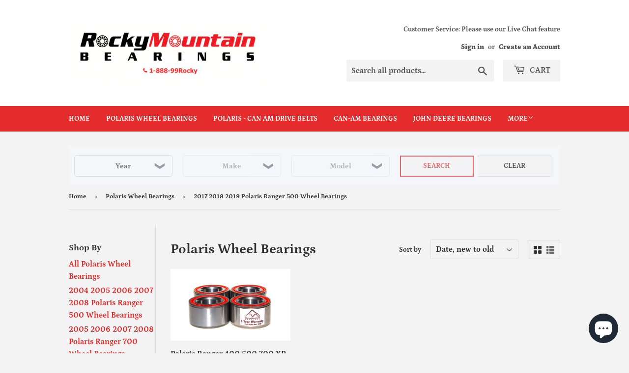

--- FILE ---
content_type: text/html; charset=utf-8
request_url: https://bcnet.partsconnect.co/PCSearchApp.aspx?storehash=20698213
body_size: 1108
content:


<!DOCTYPE html>

<html xmlns="http://www.w3.org/1999/xhtml">
<head><title>

</title><link href="https://bcnet.partsconnect.co/Content/Site.css?v=9" rel="stylesheet" /></head>
<body>
    <form method="post" action="./PCSearchApp.aspx?storehash=20698213" id="form1">
<div class="aspNetHidden">
<input type="hidden" name="__VIEWSTATE" id="__VIEWSTATE" value="K13IRyi8lydSndSizZPHvTsu+OBvT0ajGv9+vWWYeF3vF3PURmLJUzs6adTsjAA4jb/lZDjT5zn0HQ8CgmCSVTLPx+tGC2J5lO5flwm+NQw=" />
</div>

<div class="aspNetHidden">

	<input type="hidden" name="__VIEWSTATEGENERATOR" id="__VIEWSTATEGENERATOR" value="FE005E08" />
</div>
        <div id="searchcontainer">
            <input type="hidden" value="year,make,model" id="hdnlistlineelements" />
            <input type="hidden" value="" id="hdnBcModelSearch" />
            <input type="hidden" value="https://www.rockymountainbearings.com/pages/search-result" id="hdnBcSearchURL" />
            <input type="hidden" value="" id="hdnIsShowCategory" />

            <div id="SearchDropDownContainer">
                
                <div>
                     
                    <div class="txtDrpbox">
                        <input class="txtTextbox" name="ddlyear" id="ddlyear" list="yearlist" data-id="" placeholder="Year" onfocus="showddl('year');" onclick="showhideddl('year');" onkeyup="dropDownKeyUP(event,'year');" autocomplete="off" />
                    </div>
                    <div class="ddl-search" onblur="hideddl('year');" id="drpyear">
                        <table class="ddl-search-table">
                            <tbody id="yearlist"></tbody>
                        </table>
                    </div>

                </div>
                
                <div>
                     
                    <div class="txtDrpbox">
                        <input style="opacity:0.5" class="txtTextbox" name="ddlmake" id="ddlmake" list="makelist" data-id="" placeholder="Make" onfocus="showddl('make');" onclick="showhideddl('make');" onkeyup="dropDownKeyUP(event,'make');" autocomplete="off" />
                    </div>
                    <div class="ddl-search" onblur="hideddl('make');" id="drpmake">
                        <table class="ddl-search-table">
                            <tbody id="makelist"></tbody>
                        </table>
                    </div>
                </div>
                
                <div>
                    
                    <div class="txtDrpbox">
                        <input style="opacity:0.5" class="txtTextbox" name="ddlmodel" id="ddlmodel" list="modellist" data-id="" placeholder="Model" onfocus="showddl('model');" onclick="showhideddl('model');" onkeyup="dropDownKeyUP(event,'model');" autocomplete="off" />
                    </div>
                    <div class="ddl-search" style="display: none;" onblur="hideddl('model');" id="drpmodel">
                        <table class="ddl-search-table">
                            <tbody id="modellist"></tbody>
                        </table>
                    </div>
                </div>
                

                <div>
                       
                              <input type="button" id="btnsearch" class="submit button-accent pc-search-btn" value="SEARCH" onclick="SearchProduct()" />
                           
                 
                    <input type="button" id="btnclear" value="CLEAR" class="clear pc-search-btn" onclick="ClearProduct()" />
                </div>

            </div>

        </div>

        
        
    </div>
    </form>
</body>
</html>


--- FILE ---
content_type: text/html; charset=utf-8
request_url: https://bcnet.partsconnect.co/Handler/PCSearchOptions.ashx?pcid=20698213&method=year
body_size: -24
content:
[{"text":"2025","value":"2025"},{"text":"2024","value":"2024"},{"text":"2023","value":"2023"},{"text":"2022","value":"2022"},{"text":"2021","value":"2021"},{"text":"2020","value":"2020"},{"text":"2019","value":"2019"},{"text":"2018","value":"2018"},{"text":"2017","value":"2017"},{"text":"2016","value":"2016"},{"text":"2015","value":"2015"},{"text":"2014","value":"2014"},{"text":"2013","value":"2013"},{"text":"2012","value":"2012"},{"text":"2011","value":"2011"},{"text":"2010","value":"2010"},{"text":"2009","value":"2009"},{"text":"2008","value":"2008"},{"text":"2007","value":"2007"},{"text":"2006","value":"2006"},{"text":"2005","value":"2005"},{"text":"2004","value":"2004"},{"text":"2003","value":"2003"},{"text":"2002","value":"2002"},{"text":"2001","value":"2001"},{"text":"2000","value":"2000"},{"text":"1999","value":"1999"},{"text":"1998","value":"1998"},{"text":"1997","value":"1997"},{"text":"1996","value":"1996"}]

--- FILE ---
content_type: text/css
request_url: https://www.rockymountainbearings.com/cdn/shop/t/7/assets/PCMMY.css?v=169200558193775266551751624419
body_size: 500
content:
/** Shopify CDN: Minification failed

Line 163:0 Unexpected "}"

**/
.search-results-inner-container {
    background-color: #f3f3f3;
}
.vehicle-search-container {
  height: 80px;
  background-color: #f4f6fa;
  padding-top: 0.2%;
  margin-bottom: 2%;
}
.selects {
  margin-top: 2%;
}
.part-finder-inner {
  z-index: 9;
}
.selects .form {
  color: #14151b !important;
  font-size: 14px !important;
}
.selects .form > div {
  width: 18% !important;
}
#searchcontainer .submit {
    background: #f3f3f3 !important;
    border: 2px solid #e32c2b !important;
    color: #e32c2b!important;
    font-weight: 500 !important;
    font-family: inherit !important;
    font-size: inherit!important;
    height: auto!important;
    max-height: 44px !important;
    min-height: 43px !important;
    line-height: 0!important;
    margin: 0 !important;
}
#searchcontainer .clear {
    border: none !important;
    background: #f3f3f3 !important;
    color: #545454 !important;
    border: 1px solid #ddd !important;
    height: auto !important;
    line-height: 0 !important;
    min-height: 30px !important;
     font-weight: 500 !important;
    font-family: inherit !important;
    font-size: inherit!important;
}
.ddl-search .ddl-search-table tbody, .ddl-search .ddl-search-table tr {
    color: #2f2f2f !important;
}
.ddl-search .ddl-search-table{
  max-height: 300px !important;
}
.filter-and-pagination {
  display: none !important;
}
.search-results-container .search-results-inner-container .result-image {
  width: 100% !important;
  height: auto !important;
}
.search-results-container {
  background-color: #fff !important;
}
.search-results-container .search-results-inner-container .result {
  position: relative;
  border: 2px solid #efefef;
  overflow: hidden;
  text-align: center;
  text-decoration: none;
  margin: 1% !important;
  border-radius: 30px !important;
  min-width: 22% !important;
}
.search-results-container .search-results-inner-container .result-note{
  display: none;
}
.result-name{
  color: #000000 !important;
}
.search-results-container .search-results-inner-container .result-name {
    color: #000000 !important;
    font-size: 16px  !important;
    font-family: Cooper BT, serif !important;
    font-weight: 500 !important;
    font-style: normal !important;
    line-height: 1.6 !important;
    margin: 0 0 15px !important;
}
.search-results-container .search-results-inner-container .result-price {
  color: #e51515 !important;
  font-size: 14px !important;
  font-weight: 700 !important;
  font-family: Oswald, sans-serif !important;
  line-height: 1.428571429 !important;
  padding: 10% 0% !important;
  text-align: left !important;
}
.actualprice{
    text-decoration: line-through;
    font-size: medium;
    margin-left: 7%;
}
.down {
  transform: rotate(45deg);
  -webkit-transform: rotate(45deg);
}
.arrow {
  border: solid #fff;
  border-width: 0 3px 3px 0;
  display: inline-block;
  padding: 4px;
  float: right;
  margin-top: 16px;
  margin-right: 10px;
}
.up {
  transform: rotate(-135deg);
  -webkit-transform: rotate(-135deg);
}
.dvbuyerguide {
  color: #fff !important;
  background-color: #e51515 !important;
  padding-left: 1%;
  font-size: 16px;
  font-family: inherit !important;
  line-height: 44px;
  margin-bottom: 2%;
}
#Applications {
  max-height: 500px;
  overflow: auto;
}
.dv-unfit-msg1 {
    font-weight: 500 !important;
    margin-left: 7px !important;
    vertical-align: middle !important;
    font-size: inherit !important;
    color: inherit !important;
}
.dv-unfit-msg2 {
    font-weight: 500 !important;
    margin-left: 0% !important;
    margin-top: 0% !important;
    margin-bottom: 5% !important;
    color: inherit !important;
}
.btnaddtocart{
    display: inline-block;
    text-transform: uppercase;
    font-size: 13px;
    font-weight: 700;
    padding: 0 8px;
    border-radius: 3px;
    vertical-align: text-bottom;
    color: #e32c2b;
    border: 2px solid #e32c2b;
}
}
#dvSearchBuyerGuide{
  margin: 2%;
}
#bc-applications th,
#bc-applications td {
  font-weight: 500 !important;
}
@media (max-width: 750px) {
  .selects .form {
    display: block !important;
    height: auto !important;
  }
  .selects .form > div {
    width: 183px;
    margin-right: 10px;
    margin-top: 10px;
    margin-bottom: 10px;
    width: 100% !important;
  }
  
  .selects {
    margin: 0% 2% 2% !important;
    width: 98% !important;
  }
  .part-finder-inner {
    padding: 1% 1% 1% 0%;
  }
  .search-results-container .search-results-inner-container .result {
    min-width: 50% !important;
    width: auto !important;
  }
}
#dvtblBuyerGuide {
  max-height: 550px !important;
}
#txtSearch {
  min-height: 40px;
  margin-bottom: 8%;
  min-width: 255px;
  border: 1px solid;
  padding: 1%;
}
#searchcontainer {
  max-width: 1200px;
  margin: 0 auto;
}
.search-results-container {
  margin-left: 3%;
}
#SearchDropDownContainer {
  color: #14151b !important;
  font-size: 14px !important;
}
#SearchDropDownContainer > div .txtTextbox {
  max-width: 200px !important;
  max-height: 44px !important;
  width: 200px !important;
  border-radius: 5px !important;
  border: 1px solid #ddd !important;
  font-weight: 500 !important;
}
.ddl-search .ddl-search-table {
  width: 200px !important;
  margin-top: 4px !important;
  border-radius: 5px !important;
  border: 1px solid #ddd !important;
}

#BCType {
  display: none !important;
}
.search-results-container .search-results-inner-container .result {
  max-width: 22% !important;
  padding: 1%;
}
@media (max-width: 750px) {
  #SearchDropDownContainer > div .txtTextbox {
    max-width: 100% !important;
    max-height: 35px !important;
    width: 100% !important;
  }
  .ddl-search .ddl-search-table {
    width: 100% !important;    
  }
}


.collapsiblemmy {
    display: none;
}
@media (max-width: 750px) {
    .collapsiblemmy {
       background-color: #e32c2b !important;
        display: flex;
        margin-bottom: 3%;
        position: relative;
        left: 50%;
        right: 50%;
        margin-left: -50vw;
        margin-right: -50vw;
        width: 100vw;
        padding: 0% 10%;
        box-sizing: border-box;
    }
    #newmain{
      display: none;
    }
     #searchtitle{
      display: none;
    }
    .ch2 {
        align-items: center;
        display: flex;
        margin-bottom: 0px;
        margin-left: 6%;
        color: #ffffff !important;
    }
}


--- FILE ---
content_type: text/css
request_url: https://bcnet.partsconnect.co/Content/Site.css?v=9
body_size: 4060
content:
/*NEW PART FINDER CSS :: START */

/*#searchcontainer table tbody tr:not(.ddl-search-table tr) {
    display: inline-flex;
    flex-direction: row;
    flex-wrap: wrap;
}*/

/* Set widths on the form inputs since otherwise they're 100% wide */
input,
select,
textarea {
    max-width: 280px;
}

#BCType option {
    -moz-white-space: pre-wrap;
    -o-white-space: pre-wrap;
    white-space: pre-wrap;
    /* hide text that can't wrap with an ellipsis */
    overflow: hidden;
    text-overflow: ellipsis;
    /* add border after every option */
    border-bottom: 1px solid #DDD;
}

.txtTextbox {
    padding: 12px;
    font-size: 15px;
    font-weight: 700;
    margin: 0px !important;
    text-align: center;
    width: -moz-available !important; /* WebKit-based browsers will ignore this. */
    width: -webkit-fill-available !important; /* Mozilla-based browsers will ignore this. */
    width: fill-available !important;
    border: 2px solid black;
}

    .txtTextbox:focus {
        outline: none !important;
        border: 2px solid #555;
    }

    .txtTextbox::selection {
        background: transparent;
    }

    .txtTextbox::-moz-selection {
        background: transparent;
    }

@media screen and (min-width: 768px) {
    .jumbotron {
        margin-top: 20px;
    }

    .body-content {
        padding: 0;
    }
}


/***** Search Drop down *****/
.ddl-search {
    position: relative;
    display: none;
}

.vehicle-search-container {
    height: auto !important;
}

.ddl-search .ddl-search-table {
    position: absolute;
    width: 100%;
    display: inline-block;
    max-height: 60vh;
    outline: none !important;
    border: 2px solid #555;
    border-top: none;
    overflow-y: auto;
    overflow-x: clip;
    z-index: 10;
    background: white;
    cursor:default;
}

    .ddl-search .ddl-search-table tbody, .ddl-search .ddl-search-table tr {
        display: flex;
        flex-direction: column;
    }

    .ddl-search .ddl-search-table td {
        /*min-width: 176px;*/
        word-wrap: break-word;
        padding-left: 12px;
        padding-top: 6px;
        padding-bottom: 6px;
        /*padding-right: 12px;*/
        font-size: 15px;
        text-align: center;
    }

        .ddl-search .ddl-search-table td:hover {
            background-color: #deebff;
        }

.search-results-inner-container {
    display: flex;
    flex-direction: row;
    flex-wrap: wrap;
}

:root {
    --sk-size: 40px;
    --sk-color: rgb(153, 153, 153);
}

/******Loader Class start****/

.bc-loader {
    width: var(--sk-size);
    height: var(--sk-size);
    display: flex;
    justify-content: space-between;
}

.bc-loader-wave {
    background-color: var(--sk-color);
    height: 100%;
    width: 15%;
    animation: bc-loader 1.2s infinite ease-in-out;
}

    .bc-loader-wave:nth-child(1) {
        animation-delay: -1.2s;
    }

    .bc-loader-wave:nth-child(2) {
        animation-delay: -1.1s;
    }

    .bc-loader-wave:nth-child(3) {
        animation-delay: -1.0s;
    }

    .bc-loader-wave:nth-child(4) {
        animation-delay: -0.9s;
    }

    .bc-loader-wave:nth-child(5) {
        animation-delay: -0.8s;
    }

@keyframes bc-loader {
    0%, 40%, 100% {
        transform: scaleY(0.4);
    }

    20% {
        transform: scaleY(1);
    }
}
/******Loader Class End****/


#searchcontainer .pc-search-btn {
    font-weight: 700;
    text-transform: uppercase;
    font-family: Open Sans,Arial,Helvetica,sans-serif;
    line-height: 3rem;
    font-size: 1.14286rem;
    border-radius: 0;
    height: 3.3rem;
    padding: 0;
    min-width: 150px !important;
    width: auto !important;
    cursor: pointer;
    border: none;
    margin-left: 0.5rem;
    margin-right: 0.5rem;
}


#searchcontainer input[type="button"][disabled="disabled"].pc-search-btn, button:disabled, button[disabled=disabled] {
    box-shadow: none;
    opacity: .7;
}

#searchcontainer .submit {
    background: linear-gradient(to bottom,#0063af 0,#0063af 49%,#0063af 50%,#0063af 100%);
    border-color: #c81c00;
    color: #fff;
}

#searchcontainer .clear {
    border: none;
    background: #505f68;
    color: #fff;
}

@media(min-width:768px) {
    #SearchDropDownContainer {
        display: flex;
        flex-direction: row;
        flex-wrap: wrap;
        justify-content: space-around;
        align-items: center;
    }

        #SearchDropDownContainer > div {
            max-width: 120px;
            margin-bottom: 1rem;
            margin-top: 1rem;
            display: inline-flex;
            flex-direction: column;
            max-width: 200px;
        }

            #SearchDropDownContainer > div .txtTextbox {
                max-width: 120px;
            }

            #SearchDropDownContainer > div:last-child {
                max-width: 330px;
                flex-direction: row;
            }
}

@media(max-width:767px) {

    .search-results-inner-container {
        display: block;
    }

    #SearchDropDownContainer {
        display: flex;
        flex-direction: column;
        flex-wrap: wrap;
        justify-content: space-around;
    }

        #SearchDropDownContainer > div {
            width: 100%;
            margin-bottom: 1rem;
            margin-top: 1rem;
            justify-content: center;
            align-content: center;
            /*flex-wrap: wrap;*/
            display: inline-flex;
            flex-direction: column;
        }

            #SearchDropDownContainer > div .txtTextbox {
                width: 94%;
                max-width: 100%;
            }

            #SearchDropDownContainer > div:last-child {
                flex-direction: column;
                justify-content: space-evenly;
            }

                #SearchDropDownContainer > div:last-child > .pc-search-btn {
                    width: 100% !important;
                    margin: 1% 0 !important;
                    max-width: 100%;
                }
}

#newmain {
    flex: 1;
}

.dvbctype {
    width: 250px;
}

.bctype {
    width: 250px;
}

/*#Applications tr {
    display: inherit !important;
}*/
#dvtblBuyerGuide {
    margin-top: -5%;
}

#Applications {
    display: flex;
    flex-direction: column;
}

.search-results-container .search-results-inner-container .result a {
    display: block;
    color: #222;
    text-decoration: none;
}

@media screen and (max-width: 768px) {
    .dvbctype {
        width: 250px;
        margin: 0% 2%;
    }
}

.search-results-container .filter-and-pagination .pagination-container {
    display: -ms-flexbox;
    display: flex;
    -ms-flex-pack: end;
    justify-content: flex-end;
    width: 250px;
}

.search-results-container .filter-and-pagination {
    display: -ms-flexbox;
    display: flex;
    -ms-flex-pack: justify;
    justify-content: space-between;
    -ms-flex-align: center;
    align-items: center;
    height: 38px;
}

    .search-results-container .filter-and-pagination .pagination {
        display: flex;
        padding: 0;
        list-style: none;
        list-style-position: outside;
        list-style-image: none;
        line-height: 21px;
        color: #222;
    }

ul.pagination {
    display: block;
    margin-left: 0;
    min-height: 1rem;
}

.search-results-container .filter-and-pagination .pagination .first, .search-results-container .filter-and-pagination .pagination .last {
    position: relative;
    bottom: 1px;
    font-size: 15px;
}

.search-results-container .filter-and-pagination .pagination li {
    margin: 0 4px;
    font-family: Roboto, Helvetica, Arial, sans-serif;
    font-size: 14px;
    font-weight: 400;
}

.search-results-container .filter-and-pagination .pagination .active {
    font-weight: 700;
}

.search-results-container .filter-and-pagination .pagination li {
    margin: 0 4px;
    font-family: Roboto, Helvetica, Arial, sans-serif;
    font-size: 14px;
    font-weight: 400;
}

ul.pagination li {
    color: #00abc9;
    font-size: 1rem;
    height: 1.71429rem;
    margin-left: 0.78571rem;
}

ul.pagination li {
    display: block;
    float: left;
}

.pagination {
    margin-top: 0.28571rem;
}

.search-results-container .filter-and-pagination .pagination li {
    margin: 0 4px;
    font-family: Roboto, Helvetica, Arial, sans-serif;
    font-size: 14px;
    font-weight: 400;
}

.search-results-container .filter-and-pagination .pagination .first, .search-results-container .filter-and-pagination .pagination .last {
    position: relative;
    bottom: 1px;
    font-size: 15px;
}

.search-results-container .filter-and-pagination .pagination li a {
    display: inline;
    -webkit-box-sizing: border-box;
    box-sizing: border-box;
    color: #007bff;
    text-decoration: none;
    -webkit-transition-delay: 0s;
    -o-transition-delay: 0s;
    transition-delay: 0s;
    -webkit-transition-duration: .2s;
    -o-transition-duration: .2s;
    transition-duration: .2s;
    -webkit-transition-property: color;
    -o-transition-property: color;
    transition-property: color;
    -webkit-transition-timing-function: cubic-bezier(.25, .46, .45, .94);
    -o-transition-timing-function: cubic-bezier(.25, .46, .45, .94);
    transition-timing-function: cubic-bezier(.25, .46, .45, .94);
    /* cursor: auto; */
}

#SearchDropDownContainer > div {
    position: relative;
}

.txtDrpbox::after {
    content: '\276E';
    position: absolute;
    top: 0;
    right: 2%;
    bottom: 0;
    padding: 0.5em 1em;
    font-size: 20px;
    pointer-events: none;
    justify-content: center;
    transform: rotate(270deg);
    opacity: 0.4;
    font-family: sans-serif;
    display: inline-flex;
}

.pc-dropdown-selected {
    background-color: rgb(38,132,255);
    color: white;
}

.pc-noresult {
    width: 100%;
    text-align: center;
}

.pagination > li > a[data-url='']{
    cursor:not-allowed;
}

.pc-dropdown-option-active {
    background-color: #deebff;
}

/*Garage*/
/*.all-garage {
    display: block;
    width: 15%;
    background: white;
    word-break: break-all;
    border: 1px solid grey;
    margin-top: 1%;
    position: absolute;
    z-index: 999;
    right: 0px;
    text-align: start;
}

.clslstvehicle {
    cursor: pointer;
}

.dvGarage {
    cursor: pointer;
    cursor: pointer;*/
        /* float: right; */
    /*position: relative;*/
        /* right: 0px; */
    /*margin-right: 8%;
    text-align: end;
}

.clsimgbin {
    width: 15% !important;
    float: right;
}

.clsgarageimg {
    margin: 0;
    position: relative;
    top: -6px;
    height: 1.84615rem;
    width: 1.84615rem
}

.clsGaragetd2 {
    flex-wrap: nowrap;
    justify-content: space-between;
    
}

div.item {
    vertical-align: top;
    display: inline-block;
    text-align: center;
    width: 120px;
}

img {
    width: 100px;
}

.caption {
    display: block;
}*/

/*Category Result Page Start*/
.category {
    display: -ms-inline-flexbox;
    display: inline-flex;
    -ms-flex-pack: center;
    justify-content: center;
    min-width: 90%;
    -ms-flex-wrap: wrap;
    flex-wrap: wrap;
    background-color: #f0f0f0 !important;
    width: inherit;
}

.parent-cate-item {
    margin: 10px;
    width: 20%;
    padding: 10px;
    display: -ms-flexbox;
    display: flex;
    -ms-flex-wrap: wrap;
    flex-wrap: wrap;
    -ms-flex-pack: center;
    justify-content: center;
}
    .parent-cate-item > a {
        color: #3e67b1;
        line-height: inherit;
        position: relative;
        text-decoration: none;
        transition: all .3s ease;
    }
#category .result-image {
    display: inline-block;
    height: auto;
    max-width: 100%;
    vertical-align: middle;
    max-height: 100px !important;
    border: 0;
    outline: 0 !important;
}

.parent-cate-item > a > p {
    margin: 0 !important;
}

.subcategory {
    position: relative;
    outline: 0 !important;
    margin: 0;
    padding: 0;
    box-sizing: border-box;
}

.parent-cate-item-name {
    height: 100px;
    outline: 0 !important;
    margin: 0;
    padding: 0;
    box-sizing: border-box;
}

.child-cate-base .child-cate {
    width: 20%;
    min-height: 170px;
    text-align: center;
    display: flex;
    border-radius: 0.3rem;
    border: 1px solid #ebebeb;
    margin: 15px 0 0 10px;
    padding-bottom: 10px !important;
    display: -ms-flexbox;
    display: flex;
    padding: 0;
}

.child-cate-base {
    display: flex;
    -ms-flex-wrap: wrap;
    flex-wrap: wrap;
    -ms-flex-pack: center;
    justify-content: center;
    padding: 0;
    display: -ms-flexbox;
    margin: 0 0 1% 2%;
    outline: 0 !important;
}

    .child-cate-base .child-cate {
        width: 20%;
        min-height: 170px;
        text-align: center;
        display: flex;
        border-radius: 0.3rem;
        border: 1px solid #ebebeb;
        margin: 15px 0 0 10px;
        padding-bottom: 10px !important;
        display: -ms-flexbox;
        display: flex;
    }

.child-cate-item > p, .parent-cate-item-name > p {
    min-width: auto;
    margin: 5px 0;
    font-weight: 400;
    font-size: 16px;
    font-family: inherit !important;
    text-transform: uppercase;
}

.child-cate-item > .result-image {
    width: auto;
    padding-top: 0;
    margin: 0;
    display: inline-block;
    height: auto;
    max-width: 100%;
    vertical-align: middle;
}
.child-cate > a {
    position: relative;
    text-decoration: none;
    transition: all .3s ease;
    color: inherit;
    text-decoration: none;
    -ms-flex-item-align: end;
    align-self: flex-end;
    text-align: center;
    width: 100%;
    overflow: auto;
}
.child-cate-item {
    min-width: auto;
    text-align: center;
    margin: 0;
    padding: 0;
}
/*Category Result Page End*/

/*Fit Unfit in Store start*/
.img-fit-unfit {
    max-height: 30px;
    max-width: 24px;
    height: auto;
    vertical-align: middle;
}

.dv-fit-msg {
    font-weight: 700;
    margin-left: 7px;
    vertical-align: middle;
    font-size: 20px;
    color: #383e47;
    font-family: Arimo,Arial,Helvetica,sans-serif;
}

.dv-unfit-msg2 {
    font-weight: 700;
    margin-left: 7%;
    margin-top: -3%;
    margin-bottom: 3%;
    color: #383e47;
}

.dv-unfit-msg1 {
    font-weight: 700;
    margin-left: 7px;
    vertical-align: middle;
    font-size: 20px;
    color: #383e47;
}
/*Fit Unfit in Store end*/

/*Garage New css start*/
.clsg {
    display: inline-block;
    vertical-align: middle;
    float: none;
    position: relative;
    margin-left: 50%;
    text-align: right;
    cursor: pointer;
}

.clsGaragemenu {
    color: #383e47;
    margin-bottom: 0;
    position: relative;
    display: inline-block;
    padding: 0;
    line-height: 1;
    font-weight: 400;
    font-size: 1rem;
    text-transform: capitalize;
    text-decoration: none;
    transition: all .3s ease;
}

.clsimg {
    display: inline-block;
    vertical-align: middle;
    margin: 0 5px 0 0;
    font-size: 1rem;
    margin-right: 0px;
}

.clsgarageimg {
    height: 2.30769rem;
    width: 2.30769rem;
    display: inline-block;
    max-width: 100%;
    vertical-align: middle;
}

.clsgaragetext {
    line-height: 18px;
    text-align: center;
    vertical-align: middle;
    text-transform: capitalize;
    margin-top: 6px;
    padding-right: 10px;
    font-weight: 100;
    display: block !important;
    color: #383e47;
    font-size: 1rem;
}

.clstext {
    position: relative;
    max-width: 30px;
    font-weight: 700;
    font-size: 1rem;
    display: inline-block;
    vertical-align: middle;
    cursor: pointer;
    color: #383e47;
}

    .clstext:hover:before {
        visibility: visible;
        width: 100%;
    }

    .clstext:hover {
        color: #f47e20;
    }

    .clstext:before {
        content: "";
        bottom: 0;
        left: 0;
        height: 1px;
        width: 0;
        position: absolute;
        background-color: #f47e20;
        visibility: hidden;
        transition: all .3s ease;
    }

.clsGarage {
    display: none;
    position: absolute;
    background-color: #fff;
    min-width: 400px;
    padding: 12px 7px;
    text-align: left;
    margin-left: -225px;
    margin-top: 12px;
    border: 1px solid #d8d8d8;
    box-shadow: 2px 2px 2px rgb(0 0 0 / 25%);
    box-sizing: border-box;
    z-index: 10000000;
    right: -69px;
}

    .clsGarage:before {
        content: "";
        position: absolute;
        right: 65px;
        top: -13px;
        width: 0;
        height: 0;
        border: 12px solid transparent;
        border-bottom: 12px solid #d8d8d8;
        border-top: 0;
        z-index: 9999;
    }

.garagetitle {
    font-size: 18px;
    font-weight: 700;
    margin-bottom: 1.5rem;
}

.clslstvehicle {
    cursor: pointer;
}

.lnkgaragevehicle {
    color: #000;
    font-size: 16px;
    cursor: pointer;
    position: relative;
    text-decoration: none;
    transition: all .3s ease;
}

    .lnkgaragevehicle:hover {
        color: #f47e20;
    }

.clsGaragetd1 {
    width: 350px;
    display: inline-block;
    line-height: initial;
}

.clsGaragetd2 {
    max-width: 50px;
    display: inline-block;
    text-align: right;
}

.clsimgbin {
    width: 20px;
}

.MainHeader {
    display: flex;
    align-items: center;
    flex-wrap: nowrap;
}
/*Garage end*/

/* Start Search By VIN*/
#btnVINSearch {
    position: absolute;
    right: 39%;
    top: 35px;
    cursor: pointer;
    color: #fff;
}

#txtSearchVINSearch {
    padding: 0 15px;
    min-height: 36px;
    border: 1px solid #cccfd6;
    color: #666;
    font-family: inherit;
    font-size: 1rem;
}

#dvVINSearch {
    text-align: center;
    display: block;
    position: relative;
    margin-bottom: 1%;
}

#txtVINMessage {
    color: red;
}
/* End Search By VIN*/
/*NEW PART FINDER CSS :: END */

.sidebarBlock-heading {
    /*margin: 0;
    font-size: 16px;
    font-weight: 700;
    line-height: 20px;
    padding-left:10% !important;
    text-transform: uppercase;
    border-bottom: 1px solid #e2e4e8;*/
    margin: 0;
    font-size: 16px;
    font-weight: 700;
    line-height: 20px;
    padding: 12px 20px 12px 20px;
    text-transform: uppercase;
    border-bottom: 1px solid #e2e4e8;
}

.righttd {
    /*width: 65%;*/
    vertical-align: top;
    display: flex;
    flex-wrap: wrap;
}

@media(min-width:768px){
    .lefttd {
        width: 16%;
        vertical-align: top;
    }

}

.sidebarBlock {
    border-radius: 3px;
    border: 1px solid #e2e4e8;
}

.facetedSearch-refineFilters {
    display: block;
}

.sidebarBlock > ul, .sidebarBlock .sidebarBlock-content {
    padding: 12px 20px 12px 20px;
}

@media (min-width: 768px) {
    .filter-options {
        margin-top: 20px;
        border: 1px solid #eee;
        /* padding-left: 10%; */
    }
}

.clsfiltername { 
    margin-top: -13%;
}

.tblfilteerheader {
    margin: 0% 0% 0% 10%;
    min-width: 90%;
}

.tblfilteerheader tr td {
    margin-top: 27px;
}

    .tblfilteerheader tr td {
        margin-top: 27px;
    }

    .tblfilteerheader tr td {
        margin-top: 27px;
    }

h5 {
    font-size: 15px;
}

h5, h6 {
    text-transform: uppercase;
}

svg:not(:root) {
    overflow: hidden;
}

.pnlicon {
    padding-left: 2px;
    margin-left: 2px;
}

.toggleLink-text--off {
    display: inline-block;
}

.toggleLink-text {
    font-size: 13px;
    font-weight: 400;
}

.clsclearallfilter {
    padding-left: 20px;
    padding-right: 20px;
    padding-top: 5px;
    padding-bottom: 1px;
    display: inline-block;
    text-transform: uppercase;
    font-weight: 700;
    color: #323232;
    font-size: 12px;
}

.spncross {
    float: right;
    margin-right: 25px;
}

.response {
    margin: 10px;
    text-align: center;
    border: 1px solid #eee;
    width: 270px;
    height: auto;
}

.clspadding{
    padding-left:10%;
}

.pdlist {
    width: -webkit-fill-available;
}